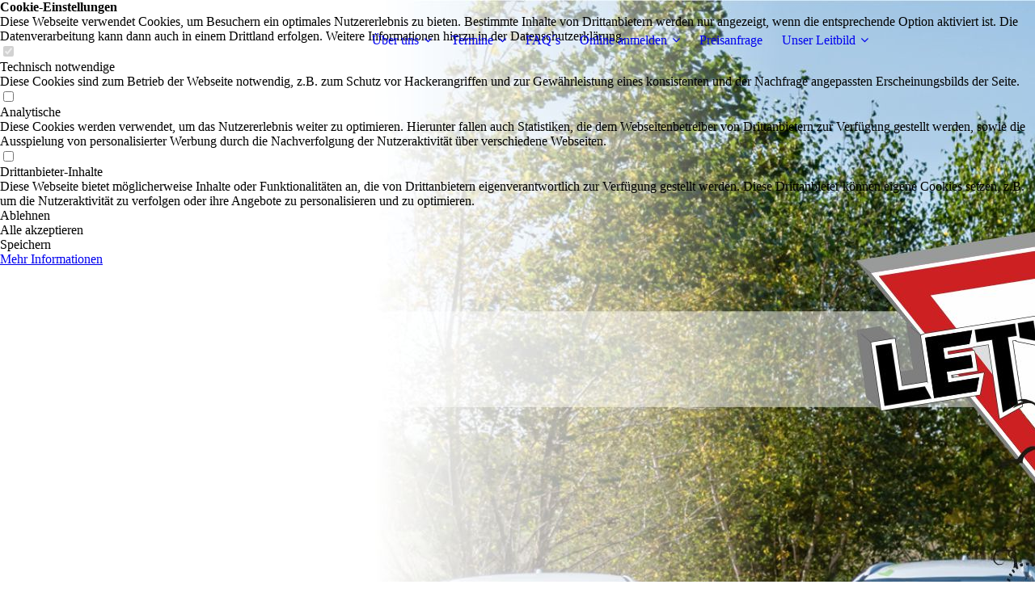

--- FILE ---
content_type: text/html; charset=utf-8
request_url: https://lets-drive-cottbus.de/Termine/
body_size: 31810
content:
<!DOCTYPE html><html lang="de"><head><meta http-equiv="Content-Type" content="text/html; charset=UTF-8"><title>Fahrschule Let´s Drive Lausitz GmbH - Termine</title><meta name="keywords" content="Fahrschule, Cottbus, Let´s drive, Die wahrscheinlich Besten, Schwalbe, Lausitz, Fahrschule, driving school, Lausitz, klasse B, Motorrad, auto. erste hilfe, führerschein"><link href="https://lets-drive-cottbus.de/Termine/" rel="canonical"><meta content="Fahrschule Let´s Drive Lausitz GmbH - Termine" property="og:title"><meta content="website" property="og:type"><meta content="https://lets-drive-cottbus.de/Termine/" property="og:url"><meta content="http://lets-drive-cottbus.de/.cm4all/iproc.php/logo2016.JPG" property="og:image"><script>
              window.beng = window.beng || {};
              window.beng.env = {
                language: "en",
                country: "US",
                mode: "deploy",
                context: "page",
                pageId: "000000073260",
                pageLanguage: "de",
                skeletonId: "",
                scope: "1647154",
                isProtected: false,
                navigationText: "Termine",
                instance: "1",
                common_prefix: "https://strato-editor.com",
                design_common: "https://strato-editor.com/beng/designs/",
                design_template: "sys/cm_dux_095",
                path_design: "https://strato-editor.com/beng/designs/data/sys/cm_dux_095/",
                path_res: "https://strato-editor.com/res/",
                path_bengres: "https://strato-editor.com/beng/res/",
                masterDomain: "",
                preferredDomain: "",
                preprocessHostingUri: function(uri) {
                  
                    return uri || "";
                  
                },
                hideEmptyAreas: false
              };
            </script><script xmlns="http://www.w3.org/1999/xhtml" src="https://strato-editor.com/cm4all-beng-proxy/beng-proxy.js"></script><link xmlns="http://www.w3.org/1999/xhtml" rel="stylesheet" href="https://strato-editor.com/.cm4all/e/static/3rdparty/font-awesome/css/font-awesome.min.css"></link><link rel="stylesheet" type="text/css" href="https://strato-editor.com/.cm4all/res/static/libcm4all-js-widget/3.89.7/css/widget-runtime.css" />
<link rel="stylesheet" type="text/css" href="https://strato-editor.com/.cm4all/res/static/beng-editor/5.3.138/css/deploy.css" />
<link rel="stylesheet" type="text/css" href="https://strato-editor.com/.cm4all/res/static/libcm4all-js-widget/3.89.7/css/slideshow-common.css" />
<script src="https://strato-editor.com/.cm4all/res/static/jquery-1.7/jquery.js"></script><script src="https://strato-editor.com/.cm4all/res/static/prototype-1.7.3/prototype.js"></script><script src="https://strato-editor.com/.cm4all/res/static/jslib/1.4.1/js/legacy.js"></script><script src="https://strato-editor.com/.cm4all/res/static/libcm4all-js-widget/3.89.7/js/widget-runtime.js"></script>
<script src="https://strato-editor.com/.cm4all/res/static/libcm4all-js-widget/3.89.7/js/slideshow-common.js"></script>
<script src="https://strato-editor.com/.cm4all/res/static/beng-editor/5.3.138/js/deploy.js"></script>
<script type="text/javascript" src="https://strato-editor.com/.cm4all/uro/assets/js/uro-min.js"></script><link rel="stylesheet" type="text/css" href="https://strato-editor.com/.cm4all/designs/static/sys/cm_dux_095/1769040097.3669138/css/main.css"><link rel="stylesheet" type="text/css" href="https://strato-editor.com/.cm4all/designs/static/sys/cm_dux_095/1769040097.3669138/css/responsive.css"><link rel="stylesheet" type="text/css" href="https://strato-editor.com/.cm4all/designs/static/sys/cm_dux_095/1769040097.3669138/css/cm-templates-global-style.css"><meta name="viewport" content="width=device-width, initial-scale=1"><script type="text/javascript" language="javascript" src="https://strato-editor.com/.cm4all/designs/static/sys/cm_dux_095/1769040097.3669138/js/initialise.js"></script><script type="text/javascript" language="javascript" src="https://strato-editor.com/.cm4all/designs/static/sys/cm_dux_095/1769040097.3669138/js/cm_template-focus-point.js"></script><script type="text/javascript" language="javascript" src="https://strato-editor.com/.cm4all/designs/static/sys/cm_dux_095/1769040097.3669138/js/cm-templates-global-script.js"></script><!--[if lte IE 9]>
        <link rel="stylesheet" type="text/css" href="https://strato-editor.com/beng/designs/data/sys/cm_dux_095/
css/ie8.css" />
        <![endif]--><!--$Id: template.xsl 1832 2012-03-01 10:37:09Z dominikh $--><link href="/.cm4all/handler.php/vars.css?v=20260116135713" type="text/css" rel="stylesheet"><style type="text/css">.cm-logo {background-image: none;background-position: 50% 50%;
background-size: auto 100%;
background-repeat: no-repeat;
      }</style><script type="text/javascript">window.cmLogoWidgetId = "STRATP_cm4all_com_widgets_Logo_283794";
            window.cmLogoGetCommonWidget = function (){
                return new cm4all.Common.Widget({
            base    : "/Termine/index.php/",
            session : "",
            frame   : "",
            path    : "STRATP_cm4all_com_widgets_Logo_283794"
        })
            };
            window.logoConfiguration = {
                "cm-logo-x" : "50%",
        "cm-logo-y" : "50%",
        "cm-logo-v" : "2.0",
        "cm-logo-w" : "auto",
        "cm-logo-h" : "100%",
        "cm-logo-di" : "sys/cm_dh_089",
        "cm-logo-u" : "uro-service://",
        "cm-logo-k" : "%7B%22serviceId%22%3A%220%22%2C%22path%22%3A%22%2F%22%2C%22name%22%3A%22logo2017.png%22%2C%22type%22%3A%22image%2Fpng%22%2C%22size%22%3A%2227186%22%2C%22start%22%3A%2215ba9fed958%22%2C%22width%22%3A%22321%22%2C%22height%22%3A%22283%22%7D",
        "cm-logo-bc" : "",
        "cm-logo-ln" : "",
        "cm-logo-ln$" : "",
        "cm-logo-hi" : true
        ,
        _logoBaseUrl : "uro-service:\/\/",
        _logoPath : "%7B%22serviceId%22%3A%220%22%2C%22path%22%3A%22%2F%22%2C%22name%22%3A%22logo2017.png%22%2C%22type%22%3A%22image%2Fpng%22%2C%22size%22%3A%2227186%22%2C%22start%22%3A%2215ba9fed958%22%2C%22width%22%3A%22321%22%2C%22height%22%3A%22283%22%7D"
        };
				document.observe('dom:loaded', function() {
					var containers = document.querySelectorAll("[cm_type=logo], [id=logo], .cm-logo");
          for (var i = 0; i < containers.length; i++) {
            var container = containers[i];
            if (container && window.beng && beng.env && beng.env.hideEmptyAreas) {
              if (beng.env.mode != "edit") {
                container.addClassName("cm_empty");
              } else {
                container.addClassName("cm_empty_editor");
              }
            }
          }
				});
			</script><link rel="icon" href="data:;base64,iVBORw0KGgo="/><style id="cm_table_styles"></style><style id="cm_background_queries">            @media(min-width: 100px), (min-resolution: 72dpi), (-webkit-min-device-pixel-ratio: 1) {.cm-background{background-image:url("/.cm4all/uproc.php/0/2025/.Insta%20NEU4.jpg/picture-200?_=1930ad67320");}}@media(min-width: 100px), (min-resolution: 144dpi), (-webkit-min-device-pixel-ratio: 2) {.cm-background{background-image:url("/.cm4all/uproc.php/0/2025/.Insta%20NEU4.jpg/picture-400?_=1930ad67320");}}@media(min-width: 200px), (min-resolution: 72dpi), (-webkit-min-device-pixel-ratio: 1) {.cm-background{background-image:url("/.cm4all/uproc.php/0/2025/.Insta%20NEU4.jpg/picture-400?_=1930ad67320");}}@media(min-width: 200px), (min-resolution: 144dpi), (-webkit-min-device-pixel-ratio: 2) {.cm-background{background-image:url("/.cm4all/uproc.php/0/2025/.Insta%20NEU4.jpg/picture-800?_=1930ad67320");}}@media(min-width: 400px), (min-resolution: 72dpi), (-webkit-min-device-pixel-ratio: 1) {.cm-background{background-image:url("/.cm4all/uproc.php/0/2025/.Insta%20NEU4.jpg/picture-800?_=1930ad67320");}}@media(min-width: 400px), (min-resolution: 144dpi), (-webkit-min-device-pixel-ratio: 2) {.cm-background{background-image:url("/.cm4all/uproc.php/0/2025/.Insta%20NEU4.jpg/picture-1200?_=1930ad67320");}}@media(min-width: 600px), (min-resolution: 72dpi), (-webkit-min-device-pixel-ratio: 1) {.cm-background{background-image:url("/.cm4all/uproc.php/0/2025/.Insta%20NEU4.jpg/picture-1200?_=1930ad67320");}}@media(min-width: 600px), (min-resolution: 144dpi), (-webkit-min-device-pixel-ratio: 2) {.cm-background{background-image:url("/.cm4all/uproc.php/0/2025/.Insta%20NEU4.jpg/picture-1600?_=1930ad67320");}}@media(min-width: 800px), (min-resolution: 72dpi), (-webkit-min-device-pixel-ratio: 1) {.cm-background{background-image:url("/.cm4all/uproc.php/0/2025/.Insta%20NEU4.jpg/picture-1600?_=1930ad67320");}}@media(min-width: 800px), (min-resolution: 144dpi), (-webkit-min-device-pixel-ratio: 2) {.cm-background{background-image:url("/.cm4all/uproc.php/0/2025/.Insta%20NEU4.jpg/picture-2600?_=1930ad67320");}}
</style><script type="application/x-cm4all-cookie-consent" data-code=""></script></head><body ondrop="return false;" class=" device-desktop cm-deploy cm-deploy-342 cm-deploy-4x"><div class="cm-background" data-cm-qa-bg="image"></div><div class="cm-background-video" data-cm-qa-bg="video"></div><div class="cm-background-effects" data-cm-qa-bg="effect"></div><div id="page_wrapper" class="cm-templates-container"><div id="navigation_background"><div id="navigation_wrapper"><div id="logo" class="cm-logo box cm_can_be_empty"> </div><div id="nav-mobile-heading"><a href="javascript:void(0);" id="cm-template-mobil__button"></a></div><nav id="cm_navigation" class="navi"><ul id="cm_mainnavigation"><li id="cm_navigation_pid_631942" class="cm_has_subnavigation"><a title="Über uns" href="/Ueber-uns/" class="cm_anchor">Über uns</a><ul class="cm_subnavigation" id="cm_subnavigation_pid_631942"><li id="cm_navigation_pid_73270"><a title="Unser Team" href="/Ueber-uns/Unser-Team/" class="cm_anchor">Unser Team</a></li><li id="cm_navigation_pid_1622048"><a title="Fuhrpark" href="/Ueber-uns/Fuhrpark/" class="cm_anchor">Fuhrpark</a></li><li id="cm_navigation_pid_631895" class="cm_has_subnavigation"><a title="Fahrschule" href="/Ueber-uns/Fahrschule/" class="cm_anchor">Fahrschule</a><ul class="cm_subnavigation" id="cm_subnavigation_pid_631895"><li id="cm_navigation_pid_73258"><a title="Wir bilden aus" href="/Ueber-uns/Fahrschule/Wir-bilden-aus/" class="cm_anchor">Wir bilden aus</a></li></ul></li></ul></li><li id="cm_navigation_pid_73260" class="cm_current cm_has_subnavigation"><a title="Termine" href="/Termine/" class="cm_anchor">Termine</a><ul class="cm_subnavigation" id="cm_subnavigation_pid_73260"><li id="cm_navigation_pid_384406"><a title="Grundstoff und PKW" href="/Termine/Grundstoff-und-PKW/" class="cm_anchor">Grundstoff und PKW</a></li><li id="cm_navigation_pid_354348"><a title="Motorradkurse" href="/Termine/Motorradkurse/" class="cm_anchor">Motorradkurse</a></li><li id="cm_navigation_pid_6218889"><a title="ASF" href="/Termine/ASF/" class="cm_anchor">ASF</a></li><li id="cm_navigation_pid_384407"><a title="1. Hilfe Kurse" href="/Termine/1-Hilfe-Kurse/" class="cm_anchor">1. Hilfe Kurse</a></li></ul></li><li id="cm_navigation_pid_8743846"><a title="FAQ´s" href="/FAQ-s/" class="cm_anchor">FAQ´s</a></li><li id="cm_navigation_pid_3616344" class="cm_has_subnavigation"><a title="Online anmelden" href="/Online-anmelden/" class="cm_anchor">Online anmelden</a><ul class="cm_subnavigation" id="cm_subnavigation_pid_3616344"><li id="cm_navigation_pid_1617735"><a title="Fahrschule" href="/Online-anmelden/Fahrschule/" class="cm_anchor">Fahrschule</a></li><li id="cm_navigation_pid_3602357"><a title="1. Hilfe Kurs" href="/Online-anmelden/1-Hilfe-Kurs/" class="cm_anchor">1. Hilfe Kurs</a></li></ul></li><li id="cm_navigation_pid_73278"><a title="Preisanfrage" href="/Preisanfrage/" class="cm_anchor">Preisanfrage</a></li><li id="cm_navigation_pid_514738" class="cm_has_subnavigation"><a title="Unser Leitbild" href="/Unser-Leitbild/" class="cm_anchor">Unser Leitbild</a><ul class="cm_subnavigation" id="cm_subnavigation_pid_514738"><li id="cm_navigation_pid_73256"><a title="Impressum" href="/Unser-Leitbild/Impressum/" class="cm_anchor">Impressum</a></li><li id="cm_navigation_pid_2521583"><a title="Hinweise zur Datenvereinbarung" href="/Unser-Leitbild/Hinweise-zur-Datenvereinbarung/" class="cm_anchor">Hinweise zur Datenvereinbarung</a></li></ul></li></ul></nav><nav id="cm_mobile_navigation" class="navigation_wrapper cm_with_forcesub cm_mobile_navigation--closed"><ul id="cm_mainnavigation"><li id="cm_navigation_pid_631942" class="cm_has_subnavigation"><a title="Über uns" href="/Ueber-uns/" class="cm_anchor">Über uns</a><ul class="cm_subnavigation" id="cm_subnavigation_pid_631942"><li id="cm_navigation_pid_73270"><a title="Unser Team" href="/Ueber-uns/Unser-Team/" class="cm_anchor">Unser Team</a></li><li id="cm_navigation_pid_1622048"><a title="Fuhrpark" href="/Ueber-uns/Fuhrpark/" class="cm_anchor">Fuhrpark</a></li><li id="cm_navigation_pid_631895" class="cm_has_subnavigation"><a title="Fahrschule" href="/Ueber-uns/Fahrschule/" class="cm_anchor">Fahrschule</a><ul class="cm_subnavigation" id="cm_subnavigation_pid_631895"><li id="cm_navigation_pid_73258"><a title="Wir bilden aus" href="/Ueber-uns/Fahrschule/Wir-bilden-aus/" class="cm_anchor">Wir bilden aus</a></li></ul></li></ul></li><li id="cm_navigation_pid_73260" class="cm_current cm_has_subnavigation"><a title="Termine" href="/Termine/" class="cm_anchor">Termine</a><ul class="cm_subnavigation" id="cm_subnavigation_pid_73260"><li id="cm_navigation_pid_384406"><a title="Grundstoff und PKW" href="/Termine/Grundstoff-und-PKW/" class="cm_anchor">Grundstoff und PKW</a></li><li id="cm_navigation_pid_354348"><a title="Motorradkurse" href="/Termine/Motorradkurse/" class="cm_anchor">Motorradkurse</a></li><li id="cm_navigation_pid_6218889"><a title="ASF" href="/Termine/ASF/" class="cm_anchor">ASF</a></li><li id="cm_navigation_pid_384407"><a title="1. Hilfe Kurse" href="/Termine/1-Hilfe-Kurse/" class="cm_anchor">1. Hilfe Kurse</a></li></ul></li><li id="cm_navigation_pid_8743846"><a title="FAQ´s" href="/FAQ-s/" class="cm_anchor">FAQ´s</a></li><li id="cm_navigation_pid_3616344" class="cm_has_subnavigation"><a title="Online anmelden" href="/Online-anmelden/" class="cm_anchor">Online anmelden</a><ul class="cm_subnavigation" id="cm_subnavigation_pid_3616344"><li id="cm_navigation_pid_1617735"><a title="Fahrschule" href="/Online-anmelden/Fahrschule/" class="cm_anchor">Fahrschule</a></li><li id="cm_navigation_pid_3602357"><a title="1. Hilfe Kurs" href="/Online-anmelden/1-Hilfe-Kurs/" class="cm_anchor">1. Hilfe Kurs</a></li></ul></li><li id="cm_navigation_pid_73278"><a title="Preisanfrage" href="/Preisanfrage/" class="cm_anchor">Preisanfrage</a></li><li id="cm_navigation_pid_514738" class="cm_has_subnavigation"><a title="Unser Leitbild" href="/Unser-Leitbild/" class="cm_anchor">Unser Leitbild</a><ul class="cm_subnavigation" id="cm_subnavigation_pid_514738"><li id="cm_navigation_pid_73256"><a title="Impressum" href="/Unser-Leitbild/Impressum/" class="cm_anchor">Impressum</a></li><li id="cm_navigation_pid_2521583"><a title="Hinweise zur Datenvereinbarung" href="/Unser-Leitbild/Hinweise-zur-Datenvereinbarung/" class="cm_anchor">Hinweise zur Datenvereinbarung</a></li></ul></li></ul></nav></div></div><header id="header_wrapper"><div id="keyvisual" class="cm-kv-0 cm-template-keyvisual__media cm_can_be_empty"></div><div id="title_wrapper"><div class="title_position_center"><div id="title" class="title cm_can_be_empty cm-templates-heading__title" style=""><span style="color: transparent;">www.fs-lets-drive.de</span></div><div id="subtitle" class="subtitle cm_can_be_empty cm-templates-heading__subtitle" style=""> </div></div></div></header><div id="content_wrapper" class="cm-template-content"><div class="container_wrapper"><main id="content_main" class="cm-template-content__main content_main_dho cm-templates-text" data-cm-hintable="yes"><p><strong><span style="font-size: large;"><span style='font-size: 28px; font-family: "Open Sans Condensed", sans-serif;'>Herzlich Willkommen bei Lets Drive</span>.</span></strong><br></p><p> </p><p style="text-align: left;"><span style='font-size: 18px; font-family: "Open Sans Condensed", sans-serif;'><strong>Wir stehen für innovative und moderne Ausbildung in den Bereichen PKW, Motorrad und ASF .</strong><br><strong>Ein partnerschaftliches Zusammenarbeiten mit unseren Fahranwärtern um ihr großes Ziel,<br>den eigenen Führerschein zu erreichen, liegt uns sehr am Herzen.<br></strong></span></p><p style="text-align: left;"><span style='font-size: 18px; font-family: "Open Sans Condensed", sans-serif;'><strong>Ganz nach unserem Motto:<br>"Weil Besser, einfach Besser ist "<br></strong></span></p><p style="text-align: left;"><span style='font-size: 22px; font-family: "Open Sans Condensed", sans-serif;'><span style='font-size: 18px; font-family: "Open Sans Condensed", sans-serif;'><strong>wollen wir Dich durch die Ausbildung begleiten.<br>In all unseren Filialen findest du einen modernen Unterrichtsraum.<br>Ein umfangreicher Fuhrpark steht für die Führerscheinanwärter zum Training<br>und für die Prüfungen zur Verfügung.</strong></span><br></span></p><h3 style="text-align: left;"><span style='font-size: 22px; font-family: "Open Sans Condensed", sans-serif; color: #ff0000;'><strong>LETS DO IT- LETS DRIVE</strong></span></h3><h2 style="text-align: left;"><span class="cm_anchor">Wir sind zertifiziert nach: AZAV<br></span></h2><div class="clearFloating" style="clear:both;height: 0px; width: auto;"></div><div id="widgetcontainer_STRATP_cm4all_com_widgets_Photo_2801293" class="
				    cm_widget_block
					cm_widget cm4all_com_widgets_Photo cm_widget_block_center" style="width:27.1%; max-width:900px; "><div class="cm_widget_anchor"><a name="STRATP_cm4all_com_widgets_Photo_2801293" id="widgetanchor_STRATP_cm4all_com_widgets_Photo_2801293"><!--cm4all.com.widgets.Photo--></a></div><a href="/Fahrschule-Elsterwerda-Umgebung/Leistungsumfang/MassnahmenFoerderungen/index.php/" style="border:none"><img title="" alt="" src="/.cm4all/iproc.php/zerti.png/downsize_1280_0/zerti.png" style="display:block;border:0px;" width="100%" onerror="this.style.display = 'none';" /></a></div><p style="text-align: left;"><br></p><h1 style="text-align: left;">Wir werden gefördert durch: <br></h1><div class="clearFloating" style="clear:both;height: 0px; width: auto;"></div><div id="widgetcontainer_STRATP_cm4all_com_widgets_Photo_3526869" class="
				    cm_widget_block
					cm_widget cm4all_com_widgets_Photo cm_widget_block_center" style="width:22.1%; max-width:591px; "><div class="cm_widget_anchor"><a name="STRATP_cm4all_com_widgets_Photo_3526869" id="widgetanchor_STRATP_cm4all_com_widgets_Photo_3526869"><!--cm4all.com.widgets.Photo--></a></div><a href="/Unser-Leitbild/Fahrschulwechsel/Karriere/index.php/" style="border:none"><img title="" alt="" src="/.cm4all/iproc.php/EU_Sozialfonds_links.jpg/downsize_1280_0/EU_Sozialfonds_links.jpg" style="display:block;border:0px;" width="100%" onerror="this.style.display = 'none';" /></a></div><p style="text-align: left;"><a href="http://www.esf.brandenburg.de" target="_blank" rel="noreferrer noopener" class="cm_anchor">www.esf.brandenburg.de</a><br><a href="http://www.ec.europa.eu" target="_blank" rel="noreferrer noopener" class="cm_anchor">www.ec.europa.eu</a></p><p style="text-align: center;"><br></p><p style="text-align: center;"><br></p><p><br></p><div id="cm_bottom_clearer" style="clear: both;" contenteditable="false"></div></main></div></div><div id="content_sidebar" class=" cm_can_be_empty"><div class="container_wrapper"><aside id="widgetbar_page_2" class="sidebar cm_can_be_empty" data-cm-hintable="yes"><p> </p></aside><aside id="widgetbar_site_1" class="sidebar cm_can_be_empty" data-cm-hintable="yes"><div style="text-align: center;"></div><p style="text-align: center;"><br></p></aside><aside id="widgetbar_page_1" class="sidebar cm_can_be_empty" data-cm-hintable="yes"><p> </p></aside><aside id="widgetbar_site_2" class="sidebar cm_can_be_empty" data-cm-hintable="yes"><p><br></p></aside></div></div><div id="footer_wrapper" class="cm_can_be_empty"><footer id="footer" class="content_wrapper cm_can_be_empty" data-cm-hintable="yes"><div style="text-align: center;"><span class="cm_anchor"><a href="/Unser-Leitbild/Hinweise-zur-Datenvereinbarung/" class="cm_anchor">Hinweise zur Datenschutzvereinbarung</a><br></span></div><div style="text-align: center;"><span class="cm_anchor"><a href="/Unser-Leitbild/Impressum/" class="cm_anchor">Impressum</a></span></div></footer></div></div><div class="cm_widget_anchor"><a name="STRATP_cm4all_com_widgets_CookiePolicy_928937" id="widgetanchor_STRATP_cm4all_com_widgets_CookiePolicy_928937"><!--cm4all.com.widgets.CookiePolicy--></a></div><div style="display:none" class="cm-wp-container cm4all-cookie-policy-placeholder-template"><div class="cm-wp-header"><h4 class="cm-wp-header__headline">Externe Inhalte</h4><p class="cm-wp-header__text">Die an dieser Stelle vorgesehenen Inhalte können aufgrund Ihrer aktuellen <a class="cm-wp-header__link" href="#" onclick="openCookieSettings();return false;">Cookie-Einstellungen</a> nicht angezeigt werden.</p></div><div class="cm-wp-content"><div class="cm-wp-content__control"><label aria-checked="false" role="switch" tabindex="0" class="cm-wp-content-switcher"><input tabindex="-1" type="checkbox" class="cm-wp-content-switcher__checkbox" /><span class="cm-wp-content-switcher__label">Drittanbieter-Inhalte</span></label></div><p class="cm-wp-content__text">Diese Webseite bietet möglicherweise Inhalte oder Funktionalitäten an, die von Drittanbietern eigenverantwortlich zur Verfügung gestellt werden. Diese Drittanbieter können eigene Cookies setzen, z.B. um die Nutzeraktivität zu verfolgen oder ihre Angebote zu personalisieren und zu optimieren.</p></div></div><div aria-labelledby="cookieSettingsDialogTitle" role="dialog" style="position: fixed;" class="cm-cookie-container cm-hidden" id="cookieSettingsDialog"><div class="cm-cookie-header"><h4 id="cookieSettingsDialogTitle" class="cm-cookie-header__headline">Cookie-Einstellungen</h4><div autofocus="autofocus" tabindex="0" role="button" class="cm-cookie-header__close-button" title="Schließen"></div></div><div aria-describedby="cookieSettingsDialogContent" class="cm-cookie-content"><p id="cookieSettingsDialogContent" class="cm-cookie-content__text">Diese Webseite verwendet Cookies, um Besuchern ein optimales Nutzererlebnis zu bieten. Bestimmte Inhalte von Drittanbietern werden nur angezeigt, wenn die entsprechende Option aktiviert ist. Die Datenverarbeitung kann dann auch in einem Drittland erfolgen. Weitere Informationen hierzu in der Datenschutzerklärung.</p><div class="cm-cookie-content__controls"><div class="cm-cookie-controls-container"><div class="cm-cookie-controls cm-cookie-controls--essential"><div class="cm-cookie-flex-wrapper"><label aria-details="cookieSettingsEssentialDetails" aria-labelledby="cookieSettingsEssentialLabel" aria-checked="true" role="switch" tabindex="0" class="cm-cookie-switch-wrapper"><input tabindex="-1" id="cookieSettingsEssential" type="checkbox" disabled="disabled" checked="checked" /><span></span></label><div class="cm-cookie-expand-wrapper"><span id="cookieSettingsEssentialLabel">Technisch notwendige</span><div tabindex="0" aria-controls="cookieSettingsEssentialDetails" aria-expanded="false" role="button" class="cm-cookie-content-expansion-button" title="Erweitern / Zuklappen"></div></div></div><div class="cm-cookie-content-expansion-text" id="cookieSettingsEssentialDetails">Diese Cookies sind zum Betrieb der Webseite notwendig, z.B. zum Schutz vor Hackerangriffen und zur Gewährleistung eines konsistenten und der Nachfrage angepassten Erscheinungsbilds der Seite.</div></div><div class="cm-cookie-controls cm-cookie-controls--statistic"><div class="cm-cookie-flex-wrapper"><label aria-details="cookieSettingsStatisticsDetails" aria-labelledby="cookieSettingsStatisticsLabel" aria-checked="false" role="switch" tabindex="0" class="cm-cookie-switch-wrapper"><input tabindex="-1" id="cookieSettingsStatistics" type="checkbox" /><span></span></label><div class="cm-cookie-expand-wrapper"><span id="cookieSettingsStatisticsLabel">Analytische</span><div tabindex="0" aria-controls="cookieSettingsStatisticsDetails" aria-expanded="false" role="button" class="cm-cookie-content-expansion-button" title="Erweitern / Zuklappen"></div></div></div><div class="cm-cookie-content-expansion-text" id="cookieSettingsStatisticsDetails">Diese Cookies werden verwendet, um das Nutzererlebnis weiter zu optimieren. Hierunter fallen auch Statistiken, die dem Webseitenbetreiber von Drittanbietern zur Verfügung gestellt werden, sowie die Ausspielung von personalisierter Werbung durch die Nachverfolgung der Nutzeraktivität über verschiedene Webseiten.</div></div><div class="cm-cookie-controls cm-cookie-controls--third-party"><div class="cm-cookie-flex-wrapper"><label aria-details="cookieSettingsThirdpartyDetails" aria-labelledby="cookieSettingsThirdpartyLabel" aria-checked="false" role="switch" tabindex="0" class="cm-cookie-switch-wrapper"><input tabindex="-1" id="cookieSettingsThirdparty" type="checkbox" /><span></span></label><div class="cm-cookie-expand-wrapper"><span id="cookieSettingsThirdpartyLabel">Drittanbieter-Inhalte</span><div tabindex="0" aria-controls="cookieSettingsThirdpartyDetails" aria-expanded="false" role="button" class="cm-cookie-content-expansion-button" title="Erweitern / Zuklappen"></div></div></div><div class="cm-cookie-content-expansion-text" id="cookieSettingsThirdpartyDetails">Diese Webseite bietet möglicherweise Inhalte oder Funktionalitäten an, die von Drittanbietern eigenverantwortlich zur Verfügung gestellt werden. Diese Drittanbieter können eigene Cookies setzen, z.B. um die Nutzeraktivität zu verfolgen oder ihre Angebote zu personalisieren und zu optimieren.</div></div></div><div class="cm-cookie-content-button"><div tabindex="0" role="button" onclick="rejectAllCookieTypes(); setTimeout(saveCookieSettings, 400);" class="cm-cookie-button cm-cookie-content-button--reject-all"><span>Ablehnen</span></div><div tabindex="0" role="button" onclick="selectAllCookieTypes(); setTimeout(saveCookieSettings, 400);" class="cm-cookie-button cm-cookie-content-button--accept-all"><span>Alle akzeptieren</span></div><div tabindex="0" role="button" onclick="saveCookieSettings();" class="cm-cookie-button cm-cookie-content-button--save"><span>Speichern</span></div></div></div></div><div class="cm-cookie-footer"><a rel="noreferrer noopener nofollow" target="_blank" href="https://strato-editor.com/.cm4all/s/cookiepolicy?rid=1065480&amp;lc=de_DE" class="cm-cookie-footer__link">Mehr Informationen</a></div></div><script type="text/javascript">
      Common.loadCss("/.cm4all/widgetres.php/cm4all.com.widgets.CookiePolicy/show.css?v=3.3.38");
    </script><script data-tracking="true" data-cookie-settings-enabled="true" src="/.cm4all/widgetres.php/cm4all.com.widgets.CookiePolicy/show.js?v=3.3.38" defer="defer" id="cookieSettingsScript"></script><noscript ><div style="position:absolute;bottom:0;" id="statdiv"><img alt="" height="1" width="1" src="https://strato-editor.com/.cm4all/_pixel.img?site=1750145-MrPx6CUY&amp;page=pid_73260&amp;path=%2FTermine%2Findex.php%2F&amp;nt=Termine"/></div></noscript><script  type="text/javascript">//<![CDATA[
            document.body.insertAdjacentHTML('beforeend', '<div style="position:absolute;bottom:0;" id="statdiv"><img alt="" height="1" width="1" src="https://strato-editor.com/.cm4all/_pixel.img?site=1750145-MrPx6CUY&amp;page=pid_73260&amp;path=%2FTermine%2Findex.php%2F&amp;nt=Termine&amp;domain='+escape(document.location.hostname)+'&amp;ref='+escape(document.referrer)+'"/></div>');
        //]]></script><div xmlns="http://www.w3.org/1999/xhtml" class="cm-smart-access-button"><div class="scaler"><i class="fa fa-th" aria-hidden="true"></i></div></div><div xmlns="http://www.w3.org/1999/xhtml" class="cm-smart-access-menu num-buttons-5"><div class="protector"></div><div class="tiles"><a href="mailto:kontakt@fs-lets-drive.de" target=""><div class="tile mail"><div class="icon"><i class="fa fa-mail" aria-hidden="true"></i></div><div class="title">E-Mail</div></div></a><a href="tel:03555270692" target=""><div class="tile call"><div class="icon"><i class="fa fa-call" aria-hidden="true"></i></div><div class="title">Anruf</div></div></a><a href="/Anfahrt/" target=""><div class="tile map"><div class="icon"><i class="fa fa-map" aria-hidden="true"></i></div><div class="title">Karte</div></div></a><a href="https://www.facebook.com/FahrschuleLetsDriveCottbus/" target="_blank"><div class="tile facebook"><div class="icon"><i class="fa fa-facebook" aria-hidden="true"></i></div><div class="title">Facebook</div></div></a><a href="http://www.instagram.com/lets_drive_lausitz" target="_blank"><div class="tile instagram"><div class="icon"><i class="fa fa-instagram" aria-hidden="true"></i></div><div class="title">Instagram</div></div></a></div></div><div style="display: none;" id="keyvisualWidgetVideosContainer"></div><style type="text/css"></style><style type="text/css">
			#keyvisual {
				overflow: hidden;
			}
			.kv-video-wrapper {
				width: 100%;
				height: 100%;
				position: relative;
			}
			</style><script type="text/javascript">
				jQuery(document).ready(function() {
					function moveTempVideos(slideshow, isEditorMode) {
						var videosContainer = document.getElementById('keyvisualWidgetVideosContainer');
						if (videosContainer) {
							while (videosContainer.firstChild) {
								var div = videosContainer.firstChild;
								var divPosition = div.className.substring('cm-kv-0-tempvideo-'.length);
								if (isEditorMode && parseInt(divPosition) > 1) {
									break;
								}
								videosContainer.removeChild(div);
								if (div.nodeType == Node.ELEMENT_NODE) {
									var pos = '';
									if (slideshow) {
										pos = '-' + divPosition;
									}
									var kv = document.querySelector('.cm-kv-0' + pos);
									if (kv) {
										if (!slideshow) {
											var wrapperDiv = document.createElement("div"); 
											wrapperDiv.setAttribute("class", "kv-video-wrapper");
											kv.insertBefore(wrapperDiv, kv.firstChild);
											kv = wrapperDiv;
										}
										while (div.firstChild) {
											kv.appendChild(div.firstChild);
										}
										if (!slideshow) {
											break;
										}
									}
								}
							}
						}
					}

					function kvClickAction(mode, href) {
						if (mode == 'internal') {
							if (!window.top.syntony || !/_home$/.test(window.top.syntony.bifmState)) {
								window.location.href = href;
							}
						} else if (mode == 'external') {
							var a = document.createElement('a');
							a.href = href;
							a.target = '_blank';
							a.rel = 'noreferrer noopener';
							a.click();
						}
					}

					var keyvisualElement = jQuery("[cm_type=keyvisual]");
					if(keyvisualElement.length == 0){
						keyvisualElement = jQuery("#keyvisual");
					}
					if(keyvisualElement.length == 0){
						keyvisualElement = jQuery("[class~=cm-kv-0]");
					}
				
					moveTempVideos(false, false);
					var video = document.querySelector('#keyvisual video');
					if (video) {
						video.play();
					}
				
				var containers = document.querySelectorAll("[cm_type=keyvisual], [id=keyvisual], .cm-keyvisual");
				for (var i = 0; i < containers.length; i++) {
					var container = containers[i];
					if (container && window.beng && beng.env && beng.env.hideEmptyAreas) {
						if (beng.env.mode != "edit") {
						container.addClassName("cm_empty");
						} else {
						container.addClassName("cm_empty_editor");
						}
					}
				}
				
			});
		</script></body></html>
